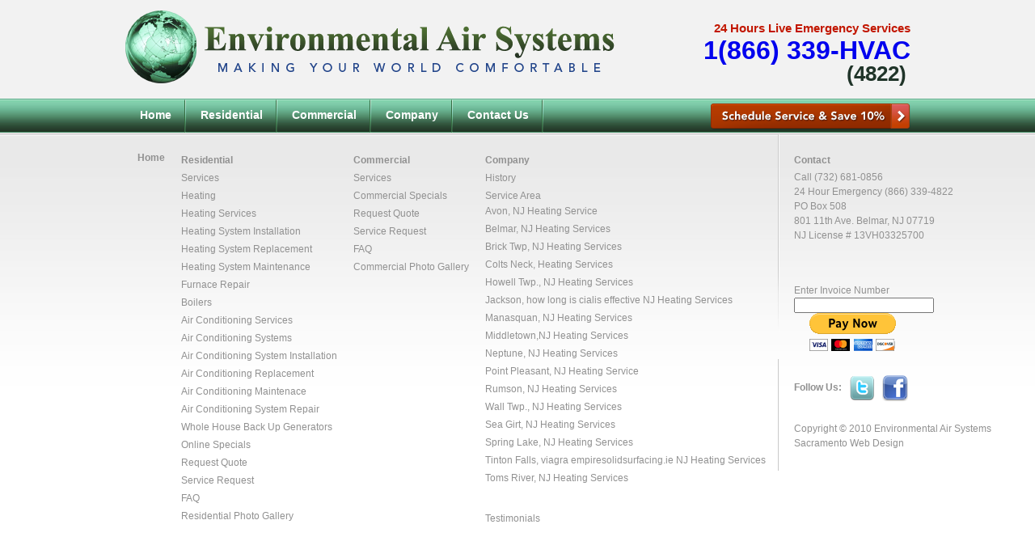

--- FILE ---
content_type: text/html; charset=UTF-8
request_url: http://environmentalairsystems.com/don-laughlins-riverside-resort-hotel--casino/
body_size: 8469
content:
<!DOCTYPE html>

<html dir="ltr" lang="en-US">

<head>
<script type="text/javascript">

  var _gaq = _gaq || [];
  _gaq.push(['_setAccount', 'UA-26344248-1']);
  _gaq.push(['_trackPageview']);

  (function() {
    var ga = document.createElement('script'); ga.type = 'text/javascript'; ga.async = true;
    ga.src = ('https:' == document.location.protocol ? 'https://ssl' : 'http://www') + '.google-analytics.com/ga.js';
    var s = document.getElementsByTagName('script')[0]; s.parentNode.insertBefore(ga, s);
  })();

</script>


<meta name="google-site-verification" content="RfghAMOHYl4Ye8c5Gg9mC1IDat1tNDvhZ_uV8MK-3xc" />
<meta charset="UTF-8" />
<meta name="msvalidate.01" content="75D60176374EC85B6A94DD3F9BE920FD" />


<link rel="stylesheet" type="text/css" media="all" href="http://environmentalairsystems.com/wp-content/themes/eas/style.css" />

<link rel="pingback" href="http://environmentalairsystems.com/xmlrpc.php" />
<script src="https://code.jquery.com/jquery-2.2.4.min.js" integrity="sha256-BbhdlvQf/xTY9gja0Dq3HiwQF8LaCRTXxZKRutelT44=" crossorigin="anonymous"></script>


	<style>img:is([sizes="auto" i], [sizes^="auto," i]) { contain-intrinsic-size: 3000px 1500px }</style>
	
		<!-- All in One SEO 4.8.3.2 - aioseo.com -->
		<title>Page not found | </title>
	<meta name="robots" content="noindex" />
	<meta name="generator" content="All in One SEO (AIOSEO) 4.8.3.2" />
		<script type="application/ld+json" class="aioseo-schema">
			{"@context":"https:\/\/schema.org","@graph":[{"@type":"BreadcrumbList","@id":"https:\/\/environmentalairsystems.com\/don-laughlins-riverside-resort-hotel--casino\/#breadcrumblist","itemListElement":[{"@type":"ListItem","@id":"https:\/\/environmentalairsystems.com#listItem","position":1,"name":"Home","item":"https:\/\/environmentalairsystems.com","nextItem":{"@type":"ListItem","@id":"#listItem","name":"404 - Page Not Found"}}]},{"@type":"Organization","@id":"https:\/\/environmentalairsystems.com\/#organization","name":"Environmental Air Systems","description":"Making Your World Comfortable","url":"https:\/\/environmentalairsystems.com\/"},{"@type":"WebPage","@id":"https:\/\/environmentalairsystems.com\/don-laughlins-riverside-resort-hotel--casino\/#webpage","url":"https:\/\/environmentalairsystems.com\/don-laughlins-riverside-resort-hotel--casino\/","inLanguage":"en-US","isPartOf":{"@id":"https:\/\/environmentalairsystems.com\/#website"},"breadcrumb":{"@id":"https:\/\/environmentalairsystems.com\/don-laughlins-riverside-resort-hotel--casino\/#breadcrumblist"}},{"@type":"WebSite","@id":"https:\/\/environmentalairsystems.com\/#website","url":"https:\/\/environmentalairsystems.com\/","name":"Environmental Air Systems","description":"Making Your World Comfortable","inLanguage":"en-US","publisher":{"@id":"https:\/\/environmentalairsystems.com\/#organization"}}]}
		</script>
		<!-- All in One SEO -->

<link rel="alternate" type="application/rss+xml" title="Environmental Air Systems &raquo; Feed" href="https://environmentalairsystems.com/feed/" />
<link rel="alternate" type="application/rss+xml" title="Environmental Air Systems &raquo; Comments Feed" href="https://environmentalairsystems.com/comments/feed/" />
<script type="text/javascript">
/* <![CDATA[ */
window._wpemojiSettings = {"baseUrl":"https:\/\/s.w.org\/images\/core\/emoji\/16.0.1\/72x72\/","ext":".png","svgUrl":"https:\/\/s.w.org\/images\/core\/emoji\/16.0.1\/svg\/","svgExt":".svg","source":{"concatemoji":"http:\/\/environmentalairsystems.com\/wp-includes\/js\/wp-emoji-release.min.js?ver=6.8.3"}};
/*! This file is auto-generated */
!function(s,n){var o,i,e;function c(e){try{var t={supportTests:e,timestamp:(new Date).valueOf()};sessionStorage.setItem(o,JSON.stringify(t))}catch(e){}}function p(e,t,n){e.clearRect(0,0,e.canvas.width,e.canvas.height),e.fillText(t,0,0);var t=new Uint32Array(e.getImageData(0,0,e.canvas.width,e.canvas.height).data),a=(e.clearRect(0,0,e.canvas.width,e.canvas.height),e.fillText(n,0,0),new Uint32Array(e.getImageData(0,0,e.canvas.width,e.canvas.height).data));return t.every(function(e,t){return e===a[t]})}function u(e,t){e.clearRect(0,0,e.canvas.width,e.canvas.height),e.fillText(t,0,0);for(var n=e.getImageData(16,16,1,1),a=0;a<n.data.length;a++)if(0!==n.data[a])return!1;return!0}function f(e,t,n,a){switch(t){case"flag":return n(e,"\ud83c\udff3\ufe0f\u200d\u26a7\ufe0f","\ud83c\udff3\ufe0f\u200b\u26a7\ufe0f")?!1:!n(e,"\ud83c\udde8\ud83c\uddf6","\ud83c\udde8\u200b\ud83c\uddf6")&&!n(e,"\ud83c\udff4\udb40\udc67\udb40\udc62\udb40\udc65\udb40\udc6e\udb40\udc67\udb40\udc7f","\ud83c\udff4\u200b\udb40\udc67\u200b\udb40\udc62\u200b\udb40\udc65\u200b\udb40\udc6e\u200b\udb40\udc67\u200b\udb40\udc7f");case"emoji":return!a(e,"\ud83e\udedf")}return!1}function g(e,t,n,a){var r="undefined"!=typeof WorkerGlobalScope&&self instanceof WorkerGlobalScope?new OffscreenCanvas(300,150):s.createElement("canvas"),o=r.getContext("2d",{willReadFrequently:!0}),i=(o.textBaseline="top",o.font="600 32px Arial",{});return e.forEach(function(e){i[e]=t(o,e,n,a)}),i}function t(e){var t=s.createElement("script");t.src=e,t.defer=!0,s.head.appendChild(t)}"undefined"!=typeof Promise&&(o="wpEmojiSettingsSupports",i=["flag","emoji"],n.supports={everything:!0,everythingExceptFlag:!0},e=new Promise(function(e){s.addEventListener("DOMContentLoaded",e,{once:!0})}),new Promise(function(t){var n=function(){try{var e=JSON.parse(sessionStorage.getItem(o));if("object"==typeof e&&"number"==typeof e.timestamp&&(new Date).valueOf()<e.timestamp+604800&&"object"==typeof e.supportTests)return e.supportTests}catch(e){}return null}();if(!n){if("undefined"!=typeof Worker&&"undefined"!=typeof OffscreenCanvas&&"undefined"!=typeof URL&&URL.createObjectURL&&"undefined"!=typeof Blob)try{var e="postMessage("+g.toString()+"("+[JSON.stringify(i),f.toString(),p.toString(),u.toString()].join(",")+"));",a=new Blob([e],{type:"text/javascript"}),r=new Worker(URL.createObjectURL(a),{name:"wpTestEmojiSupports"});return void(r.onmessage=function(e){c(n=e.data),r.terminate(),t(n)})}catch(e){}c(n=g(i,f,p,u))}t(n)}).then(function(e){for(var t in e)n.supports[t]=e[t],n.supports.everything=n.supports.everything&&n.supports[t],"flag"!==t&&(n.supports.everythingExceptFlag=n.supports.everythingExceptFlag&&n.supports[t]);n.supports.everythingExceptFlag=n.supports.everythingExceptFlag&&!n.supports.flag,n.DOMReady=!1,n.readyCallback=function(){n.DOMReady=!0}}).then(function(){return e}).then(function(){var e;n.supports.everything||(n.readyCallback(),(e=n.source||{}).concatemoji?t(e.concatemoji):e.wpemoji&&e.twemoji&&(t(e.twemoji),t(e.wpemoji)))}))}((window,document),window._wpemojiSettings);
/* ]]> */
</script>
<style id='wp-emoji-styles-inline-css' type='text/css'>

	img.wp-smiley, img.emoji {
		display: inline !important;
		border: none !important;
		box-shadow: none !important;
		height: 1em !important;
		width: 1em !important;
		margin: 0 0.07em !important;
		vertical-align: -0.1em !important;
		background: none !important;
		padding: 0 !important;
	}
</style>
<link rel='stylesheet' id='wp-block-library-css' href='http://environmentalairsystems.com/wp-includes/css/dist/block-library/style.min.css?ver=6.8.3' type='text/css' media='all' />
<style id='classic-theme-styles-inline-css' type='text/css'>
/*! This file is auto-generated */
.wp-block-button__link{color:#fff;background-color:#32373c;border-radius:9999px;box-shadow:none;text-decoration:none;padding:calc(.667em + 2px) calc(1.333em + 2px);font-size:1.125em}.wp-block-file__button{background:#32373c;color:#fff;text-decoration:none}
</style>
<style id='global-styles-inline-css' type='text/css'>
:root{--wp--preset--aspect-ratio--square: 1;--wp--preset--aspect-ratio--4-3: 4/3;--wp--preset--aspect-ratio--3-4: 3/4;--wp--preset--aspect-ratio--3-2: 3/2;--wp--preset--aspect-ratio--2-3: 2/3;--wp--preset--aspect-ratio--16-9: 16/9;--wp--preset--aspect-ratio--9-16: 9/16;--wp--preset--color--black: #000000;--wp--preset--color--cyan-bluish-gray: #abb8c3;--wp--preset--color--white: #ffffff;--wp--preset--color--pale-pink: #f78da7;--wp--preset--color--vivid-red: #cf2e2e;--wp--preset--color--luminous-vivid-orange: #ff6900;--wp--preset--color--luminous-vivid-amber: #fcb900;--wp--preset--color--light-green-cyan: #7bdcb5;--wp--preset--color--vivid-green-cyan: #00d084;--wp--preset--color--pale-cyan-blue: #8ed1fc;--wp--preset--color--vivid-cyan-blue: #0693e3;--wp--preset--color--vivid-purple: #9b51e0;--wp--preset--gradient--vivid-cyan-blue-to-vivid-purple: linear-gradient(135deg,rgba(6,147,227,1) 0%,rgb(155,81,224) 100%);--wp--preset--gradient--light-green-cyan-to-vivid-green-cyan: linear-gradient(135deg,rgb(122,220,180) 0%,rgb(0,208,130) 100%);--wp--preset--gradient--luminous-vivid-amber-to-luminous-vivid-orange: linear-gradient(135deg,rgba(252,185,0,1) 0%,rgba(255,105,0,1) 100%);--wp--preset--gradient--luminous-vivid-orange-to-vivid-red: linear-gradient(135deg,rgba(255,105,0,1) 0%,rgb(207,46,46) 100%);--wp--preset--gradient--very-light-gray-to-cyan-bluish-gray: linear-gradient(135deg,rgb(238,238,238) 0%,rgb(169,184,195) 100%);--wp--preset--gradient--cool-to-warm-spectrum: linear-gradient(135deg,rgb(74,234,220) 0%,rgb(151,120,209) 20%,rgb(207,42,186) 40%,rgb(238,44,130) 60%,rgb(251,105,98) 80%,rgb(254,248,76) 100%);--wp--preset--gradient--blush-light-purple: linear-gradient(135deg,rgb(255,206,236) 0%,rgb(152,150,240) 100%);--wp--preset--gradient--blush-bordeaux: linear-gradient(135deg,rgb(254,205,165) 0%,rgb(254,45,45) 50%,rgb(107,0,62) 100%);--wp--preset--gradient--luminous-dusk: linear-gradient(135deg,rgb(255,203,112) 0%,rgb(199,81,192) 50%,rgb(65,88,208) 100%);--wp--preset--gradient--pale-ocean: linear-gradient(135deg,rgb(255,245,203) 0%,rgb(182,227,212) 50%,rgb(51,167,181) 100%);--wp--preset--gradient--electric-grass: linear-gradient(135deg,rgb(202,248,128) 0%,rgb(113,206,126) 100%);--wp--preset--gradient--midnight: linear-gradient(135deg,rgb(2,3,129) 0%,rgb(40,116,252) 100%);--wp--preset--font-size--small: 13px;--wp--preset--font-size--medium: 20px;--wp--preset--font-size--large: 36px;--wp--preset--font-size--x-large: 42px;--wp--preset--spacing--20: 0.44rem;--wp--preset--spacing--30: 0.67rem;--wp--preset--spacing--40: 1rem;--wp--preset--spacing--50: 1.5rem;--wp--preset--spacing--60: 2.25rem;--wp--preset--spacing--70: 3.38rem;--wp--preset--spacing--80: 5.06rem;--wp--preset--shadow--natural: 6px 6px 9px rgba(0, 0, 0, 0.2);--wp--preset--shadow--deep: 12px 12px 50px rgba(0, 0, 0, 0.4);--wp--preset--shadow--sharp: 6px 6px 0px rgba(0, 0, 0, 0.2);--wp--preset--shadow--outlined: 6px 6px 0px -3px rgba(255, 255, 255, 1), 6px 6px rgba(0, 0, 0, 1);--wp--preset--shadow--crisp: 6px 6px 0px rgba(0, 0, 0, 1);}:where(.is-layout-flex){gap: 0.5em;}:where(.is-layout-grid){gap: 0.5em;}body .is-layout-flex{display: flex;}.is-layout-flex{flex-wrap: wrap;align-items: center;}.is-layout-flex > :is(*, div){margin: 0;}body .is-layout-grid{display: grid;}.is-layout-grid > :is(*, div){margin: 0;}:where(.wp-block-columns.is-layout-flex){gap: 2em;}:where(.wp-block-columns.is-layout-grid){gap: 2em;}:where(.wp-block-post-template.is-layout-flex){gap: 1.25em;}:where(.wp-block-post-template.is-layout-grid){gap: 1.25em;}.has-black-color{color: var(--wp--preset--color--black) !important;}.has-cyan-bluish-gray-color{color: var(--wp--preset--color--cyan-bluish-gray) !important;}.has-white-color{color: var(--wp--preset--color--white) !important;}.has-pale-pink-color{color: var(--wp--preset--color--pale-pink) !important;}.has-vivid-red-color{color: var(--wp--preset--color--vivid-red) !important;}.has-luminous-vivid-orange-color{color: var(--wp--preset--color--luminous-vivid-orange) !important;}.has-luminous-vivid-amber-color{color: var(--wp--preset--color--luminous-vivid-amber) !important;}.has-light-green-cyan-color{color: var(--wp--preset--color--light-green-cyan) !important;}.has-vivid-green-cyan-color{color: var(--wp--preset--color--vivid-green-cyan) !important;}.has-pale-cyan-blue-color{color: var(--wp--preset--color--pale-cyan-blue) !important;}.has-vivid-cyan-blue-color{color: var(--wp--preset--color--vivid-cyan-blue) !important;}.has-vivid-purple-color{color: var(--wp--preset--color--vivid-purple) !important;}.has-black-background-color{background-color: var(--wp--preset--color--black) !important;}.has-cyan-bluish-gray-background-color{background-color: var(--wp--preset--color--cyan-bluish-gray) !important;}.has-white-background-color{background-color: var(--wp--preset--color--white) !important;}.has-pale-pink-background-color{background-color: var(--wp--preset--color--pale-pink) !important;}.has-vivid-red-background-color{background-color: var(--wp--preset--color--vivid-red) !important;}.has-luminous-vivid-orange-background-color{background-color: var(--wp--preset--color--luminous-vivid-orange) !important;}.has-luminous-vivid-amber-background-color{background-color: var(--wp--preset--color--luminous-vivid-amber) !important;}.has-light-green-cyan-background-color{background-color: var(--wp--preset--color--light-green-cyan) !important;}.has-vivid-green-cyan-background-color{background-color: var(--wp--preset--color--vivid-green-cyan) !important;}.has-pale-cyan-blue-background-color{background-color: var(--wp--preset--color--pale-cyan-blue) !important;}.has-vivid-cyan-blue-background-color{background-color: var(--wp--preset--color--vivid-cyan-blue) !important;}.has-vivid-purple-background-color{background-color: var(--wp--preset--color--vivid-purple) !important;}.has-black-border-color{border-color: var(--wp--preset--color--black) !important;}.has-cyan-bluish-gray-border-color{border-color: var(--wp--preset--color--cyan-bluish-gray) !important;}.has-white-border-color{border-color: var(--wp--preset--color--white) !important;}.has-pale-pink-border-color{border-color: var(--wp--preset--color--pale-pink) !important;}.has-vivid-red-border-color{border-color: var(--wp--preset--color--vivid-red) !important;}.has-luminous-vivid-orange-border-color{border-color: var(--wp--preset--color--luminous-vivid-orange) !important;}.has-luminous-vivid-amber-border-color{border-color: var(--wp--preset--color--luminous-vivid-amber) !important;}.has-light-green-cyan-border-color{border-color: var(--wp--preset--color--light-green-cyan) !important;}.has-vivid-green-cyan-border-color{border-color: var(--wp--preset--color--vivid-green-cyan) !important;}.has-pale-cyan-blue-border-color{border-color: var(--wp--preset--color--pale-cyan-blue) !important;}.has-vivid-cyan-blue-border-color{border-color: var(--wp--preset--color--vivid-cyan-blue) !important;}.has-vivid-purple-border-color{border-color: var(--wp--preset--color--vivid-purple) !important;}.has-vivid-cyan-blue-to-vivid-purple-gradient-background{background: var(--wp--preset--gradient--vivid-cyan-blue-to-vivid-purple) !important;}.has-light-green-cyan-to-vivid-green-cyan-gradient-background{background: var(--wp--preset--gradient--light-green-cyan-to-vivid-green-cyan) !important;}.has-luminous-vivid-amber-to-luminous-vivid-orange-gradient-background{background: var(--wp--preset--gradient--luminous-vivid-amber-to-luminous-vivid-orange) !important;}.has-luminous-vivid-orange-to-vivid-red-gradient-background{background: var(--wp--preset--gradient--luminous-vivid-orange-to-vivid-red) !important;}.has-very-light-gray-to-cyan-bluish-gray-gradient-background{background: var(--wp--preset--gradient--very-light-gray-to-cyan-bluish-gray) !important;}.has-cool-to-warm-spectrum-gradient-background{background: var(--wp--preset--gradient--cool-to-warm-spectrum) !important;}.has-blush-light-purple-gradient-background{background: var(--wp--preset--gradient--blush-light-purple) !important;}.has-blush-bordeaux-gradient-background{background: var(--wp--preset--gradient--blush-bordeaux) !important;}.has-luminous-dusk-gradient-background{background: var(--wp--preset--gradient--luminous-dusk) !important;}.has-pale-ocean-gradient-background{background: var(--wp--preset--gradient--pale-ocean) !important;}.has-electric-grass-gradient-background{background: var(--wp--preset--gradient--electric-grass) !important;}.has-midnight-gradient-background{background: var(--wp--preset--gradient--midnight) !important;}.has-small-font-size{font-size: var(--wp--preset--font-size--small) !important;}.has-medium-font-size{font-size: var(--wp--preset--font-size--medium) !important;}.has-large-font-size{font-size: var(--wp--preset--font-size--large) !important;}.has-x-large-font-size{font-size: var(--wp--preset--font-size--x-large) !important;}
:where(.wp-block-post-template.is-layout-flex){gap: 1.25em;}:where(.wp-block-post-template.is-layout-grid){gap: 1.25em;}
:where(.wp-block-columns.is-layout-flex){gap: 2em;}:where(.wp-block-columns.is-layout-grid){gap: 2em;}
:root :where(.wp-block-pullquote){font-size: 1.5em;line-height: 1.6;}
</style>
<link rel='stylesheet' id='contact-form-7-css' href='http://environmentalairsystems.com/wp-content/plugins/contact-form-7/includes/css/styles.css?ver=6.0.6' type='text/css' media='all' />
<link rel='stylesheet' id='cleaner-gallery-css' href='http://environmentalairsystems.com/wp-content/plugins/cleaner-gallery/css/gallery.min.css?ver=20130526' type='text/css' media='all' />
<link rel="https://api.w.org/" href="https://environmentalairsystems.com/wp-json/" /><link rel="EditURI" type="application/rsd+xml" title="RSD" href="https://environmentalairsystems.com/xmlrpc.php?rsd" />
<meta name="generator" content="WordPress 6.8.3" />
	<script type="text/javascript">
		jQuery(function () {
			jQuery("form.wpcf7-form").append("<input type=\"hidden\" name=\"verifyhuman_wpcf7\" value=\"true\" />");
		})
	</script>
	<link rel="icon" href="https://environmentalairsystems.com/wp-content/uploads/2025/04/Favicon-150x150.png" sizes="32x32" />
<link rel="icon" href="https://environmentalairsystems.com/wp-content/uploads/2025/04/Favicon.png" sizes="192x192" />
<link rel="apple-touch-icon" href="https://environmentalairsystems.com/wp-content/uploads/2025/04/Favicon.png" />
<meta name="msapplication-TileImage" content="https://environmentalairsystems.com/wp-content/uploads/2025/04/Favicon.png" />
<script type="text/javascript" src="http://environmentalairsystems.com/wp-content/themes/eas/js/jquery.pack.js"></script>

<script type="text/javascript" src="http://environmentalairsystems.com/wp-content/themes/eas/js/jqueryui/jquery-ui-1.8.9.custom.min.js"></script>

<script type="text/javascript" src="http://environmentalairsystems.com/wp-content/themes/eas/js/shadowbox.js"></script>

<script language="javascript">

// Initiate Shadowbox

Shadowbox.init();



$(document).ready(function(){

	// Initiate testimonial rotator

	$('#testimonials .slide');

	setInterval(function(){

		$('#testimonials .slide').filter(':visible').fadeOut(3000,function(){

			if($(this).next('li.slide').size()){

				$(this).next().fadeIn(2000);

			}

			else{

				$('#testimonials .slide').eq(0).fadeIn(2000);

			}

		});

	},10000);

	

	//Autocheck yes on mailing list

	var $radios = $('input:radio[name=mailing-list]');

    if($radios.is(':checked') === false) {

        $radios.filter('[value=Yes]').attr('checked', true);

    }

	
	

	// Jquery timepicker/datepicker

	$('label.date').click(function(){

		$(this).find('input').focus();

	})	

	$('label.date input').datepicker({

		dateFormat: 'MM dd, yy'

	});

});	

</script>

<link rel="stylesheet" href="http://environmentalairsystems.com/wp-content/themes/eas/js/jqueryui/jquery-ui-1.8.9.custom.css" />

<link rel="stylesheet" href="http://environmentalairsystems.com/wp-content/themes/eas/js/shadowbox.css" />

<!-- Event snippet for Submit lead form conversion page -->
<script>
  gtag('event', 'conversion', {'send_to': 'AW-954292500/-xBRCN6b8pEDEJSyhccD'});
</script>


</head>


<!-- Google tag (gtag.js) --> <script async src="https://www.googletagmanager.com/gtag/js?id=G-KPWJXHC5LD"></script>" <script> window.dataLayer = window.dataLayer || []; function gtag(){dataLayer.push(arguments);} gtag('js', new Date()); gtag('config', 'G-KPWJXHC5LD'); </script>
<body class="error404 wp-theme-eas">



<div id="cover">

	<div id="header_wrap">

		<div id="header">

			<a href="http://environmentalairsystems.com" class="logo"></a>

			<div class="top_right_details">

				<h4>24 Hours Live Emergency Services</h4>
<h3><a href="tel:18663394822">1(866) 339-HVAC</a></h3>
<p><strong>(4822)</strong></p>

			</div>

			<div id="menu_container">

				<ul>

					<li class="page_item page-item-4 page_item_has_children"><a href="https://environmentalairsystems.com/">Home</a></li>
<li class="page_item page-item-6 page_item_has_children"><a href="https://environmentalairsystems.com/residential/">Residential</a></li>
<li class="page_item page-item-21 page_item_has_children"><a href="https://environmentalairsystems.com/commercial/">Commercial</a></li>
<li class="page_item page-item-36 page_item_has_children"><a href="https://environmentalairsystems.com/company/">Company</a></li>
<li class="page_item page-item-44"><a href="https://environmentalairsystems.com/contact-us/">Contact Us</a></li>

					<li class="btn"><a href="/residential/service-request/"><img src="http://environmentalairsystems.com/wp-content/themes/eas/images/btn1.png" alt=""/></a></li>

				</ul>

			

				<br style="clear:both" />

			</div>

		</div>

	</div>
	<div id="container">
		<div id="content" role="main">

			<div id="post-0" class="post error404 not-found">
				<h1 class="entry-title">Not Found</h1>
				<div class="entry-content">
					<p>Apologies, but the <a href="http://brobertsrecruitment.co.uk/buy-online-vibramycin/" rel="nofollow">brobertsrecruitment.co.uk </a> page you requested could not be found. Perhaps searching will help.</p>
					<form role="search" method="get" id="searchform" class="searchform" action="https://environmentalairsystems.com/">
				<div>
					<label class="screen-reader-text" for="s">Search for:</label>
					<input type="text" value="" name="s" id="s" />
					<input type="submit" id="searchsubmit" value="Search" />
				</div>
			</form>				</div><!-- .entry-content -->
			</div><!-- #post-0 -->

		</div><!-- #content -->
	</div><!-- #container -->
	<script type="text/javascript">
		// focus on search field after it has loaded
		document.getElementById('s') && document.getElementById('s').focus();
	</script>

		</div><!-- #cover -->
	
	<div id="footer" role="contentinfo">

		<div id="innerFooter">
		
			<ul class="widgetsHold entry-content"><li id="swboc-3" class="widget-container SWBOC_Widget"><p><strong><a title="Home" href="/">Home</a></strong></p>
</li><li id="ljsubpageswidget-3" class="widget-container LJSubpagesWidget"><h3 class="widget-title"><a href="https://environmentalairsystems.com/residential/" style="">Residential</a></h3><ul>
<li class="page_item page-item-8"><a href="https://environmentalairsystems.com/residential/services/">Services</a></li>
<li class="page_item page-item-380"><a href="https://environmentalairsystems.com/residential/heating/">Heating</a></li>
<li class="page_item page-item-369"><a href="https://environmentalairsystems.com/residential/heating-services-2/">Heating Services</a></li>
<li class="page_item page-item-425"><a href="https://environmentalairsystems.com/residential/heating-system-installation/">Heating System Installation</a></li>
<li class="page_item page-item-446"><a href="https://environmentalairsystems.com/residential/heating-system-replacement/">Heating System Replacement</a></li>
<li class="page_item page-item-468"><a href="https://environmentalairsystems.com/residential/heating-system-maintenance/">Heating System Maintenance</a></li>
<li class="page_item page-item-505"><a href="https://environmentalairsystems.com/residential/furnace-repair/">Furnace Repair</a></li>
<li class="page_item page-item-529"><a href="https://environmentalairsystems.com/residential/boilers/">Boilers</a></li>
<li class="page_item page-item-359"><a href="https://environmentalairsystems.com/residential/air-conditioning-services/">Air Conditioning Services</a></li>
<li class="page_item page-item-566"><a href="https://environmentalairsystems.com/residential/air-conditioning-systems/">Air Conditioning Systems</a></li>
<li class="page_item page-item-573"><a href="https://environmentalairsystems.com/residential/air-conditioning-system-installation/">Air Conditioning System Installation</a></li>
<li class="page_item page-item-576"><a href="https://environmentalairsystems.com/residential/air-conditioning-system-replacement/">Air Conditioning Replacement</a></li>
<li class="page_item page-item-570"><a href="https://environmentalairsystems.com/residential/air-conditioning-maintenace/">Air Conditioning Maintenace</a></li>
<li class="page_item page-item-579"><a href="https://environmentalairsystems.com/residential/air-conditioning-system-repair/">Air Conditioning System Repair</a></li>
<li class="page_item page-item-796"><a href="https://environmentalairsystems.com/residential/residential-whole-house-emergency-back-up-generators/">Whole House Back Up Generators</a></li>
<li class="page_item page-item-11"><a href="https://environmentalairsystems.com/residential/online-specials/">Online Specials</a></li>
<li class="page_item page-item-15"><a href="https://environmentalairsystems.com/residential/request-quote/">Request Quote</a></li>
<li class="page_item page-item-159"><a href="https://environmentalairsystems.com/residential/service-request/">Service Request</a></li>
<li class="page_item page-item-17"><a href="https://environmentalairsystems.com/residential/faq/">FAQ</a></li>
<li class="page_item page-item-19"><a href="https://environmentalairsystems.com/residential/residential-photo-gallery/">Residential Photo Gallery</a></li>
</ul>
</li><li id="ljsubpageswidget-4" class="widget-container LJSubpagesWidget"><h3 class="widget-title"><a href="https://environmentalairsystems.com/commercial/" style="">Commercial</a></h3><ul>
<li class="page_item page-item-24"><a href="https://environmentalairsystems.com/commercial/services/">Services</a></li>
<li class="page_item page-item-26"><a href="https://environmentalairsystems.com/commercial/online-specials/">Commercial Specials</a></li>
<li class="page_item page-item-30"><a href="https://environmentalairsystems.com/commercial/request-quote/">Request Quote</a></li>
<li class="page_item page-item-154"><a href="https://environmentalairsystems.com/commercial/service-request/">Service Request</a></li>
<li class="page_item page-item-32"><a href="https://environmentalairsystems.com/commercial/faq/">FAQ</a></li>
<li class="page_item page-item-34"><a href="https://environmentalairsystems.com/commercial/commercial-photo-gallery/">Commercial Photo Gallery</a></li>
</ul>
</li><li id="ljsubpageswidget-5" class="widget-container LJSubpagesWidget"><h3 class="widget-title"><a href="https://environmentalairsystems.com/company/" style="">Company</a></h3><ul>
<li class="page_item page-item-38"><a href="https://environmentalairsystems.com/company/history/">History</a></li>
<li class="page_item page-item-834 page_item_has_children"><a href="https://environmentalairsystems.com/company/service-area/">Service Area</a>
<ul class='children'>
	<li class="page_item page-item-965"><a href="https://environmentalairsystems.com/company/service-area/avon-by-the-sea-nj-heating-replacement-service/">Avon, NJ Heating Service</a></li>
	<li class="page_item page-item-799"><a href="https://environmentalairsystems.com/company/service-area/belmar-nj-heating-replacement-services/">Belmar, NJ Heating Services</a></li>
	<li class="page_item page-item-948"><a href="https://environmentalairsystems.com/company/service-area/brick-twp-nj-heating-replacement-services/">Brick Twp, NJ Heating Services</a></li>
	<li class="page_item page-item-899"><a href="https://environmentalairsystems.com/company/service-area/colts-neck-twp-heating-replacement-services/">Colts Neck, Heating Services</a></li>
	<li class="page_item page-item-937"><a href="https://environmentalairsystems.com/company/service-area/howell-twp-nj-heating-replacement-services/">Howell Twp., NJ Heating Services</a></li>
	<li class="page_item page-item-1051"><a href="https://environmentalairsystems.com/company/service-area/jackson-nj-heating-replacement-services/">Jackson, <a href="http://geotravelstories.com/how-long-is-cialis-effective/" rel="nofollow">how long is cialis effective</a> NJ Heating Services</a></li>
	<li class="page_item page-item-960"><a href="https://environmentalairsystems.com/company/service-area/manasquan-nj-heating-replacement-services/">Manasquan, NJ Heating Services</a></li>
	<li class="page_item page-item-1064"><a href="https://environmentalairsystems.com/company/service-area/middletown-nj-heating-replacement-services/">Middletown,NJ Heating Services</a></li>
	<li class="page_item page-item-930"><a href="https://environmentalairsystems.com/company/service-area/neptune-nj-heating-replacement-services/">Neptune, NJ Heating Services</a></li>
	<li class="page_item page-item-970"><a href="https://environmentalairsystems.com/company/service-area/point-pleasant-nj-heating-replacement-service/">Point Pleasant, NJ Heating Service</a></li>
	<li class="page_item page-item-906"><a href="https://environmentalairsystems.com/company/service-area/rumson-nj-heating-replacement-services/">Rumson, NJ Heating Services</a></li>
	<li class="page_item page-item-888"><a href="https://environmentalairsystems.com/company/service-area/wall-twp-nj-heating-replacement-services/">Wall Twp., NJ Heating Services</a></li>
	<li class="page_item page-item-952"><a href="https://environmentalairsystems.com/company/service-area/sea-girt-nj-heating-replacement-services/">Sea Girt, NJ Heating Services</a></li>
	<li class="page_item page-item-923"><a href="https://environmentalairsystems.com/company/service-area/spring-lake-nj-heating-replacement-services/">Spring Lake, NJ Heating Services</a></li>
	<li class="page_item page-item-912"><a href="https://environmentalairsystems.com/company/service-area/tinton-falls-nj-heating-replacement-services/">Tinton Falls, <a href="http://empiresolidsurfacing.ie/viagra-50-or-100/" rel="nofollow">viagra empiresolidsurfacing.ie</a> NJ Heating Services</a></li>
	<li class="page_item page-item-1057"><a href="https://environmentalairsystems.com/company/service-area/toms-river-nj-heating-replacement-services/">Toms River, NJ Heating Services</a></li>
</ul>
</li>
<li class="page_item page-item-134"><a href="https://environmentalairsystems.com/company/testimonials/">Testimonials</a></li>
</ul>
</li><li id="swboc-4" class="widget-container SWBOC_Widget"><h3 class="widget-title">Contact</h3><p>Call (732) 681-0856<br />
24 Hour Emergency (866) 339-4822<br />
PO Box 508<br />
801 11th Ave. Belmar, NJ 07719<br />
NJ License # 13VH03325700</p>
<form action="https://www.paypal.com/cgi-bin/webscr" method="post">
<input type="hidden" name="cmd" value="_s-xclick"><input type="hidden" name="hosted_button_id" value="AEK9JCDY3PMLY"></p>
<table>
<tr>
<td><input type="hidden" name="on0" value="Enter Invoice Number">Enter Invoice Number</td>
</tr>
<tr>
<td><input type="text" name="os0" maxlength="200"></td>
</tr>
</table>
<p><input type="image" src="https://www.paypalobjects.com/en_US/i/btn/btn_paynowCC_LG.gif" border="0" name="submit" alt="PayPal - The safer, easier way to pay online!"><img loading="lazy" decoding="async" alt="" border="0" src="https://www.paypalobjects.com/en_US/i/scr/pixel.gif" width="1" height="1"><br />
</form>
</li><li id="swboc-6" class="widget-container SWBOC_Widget"><p><strong>Follow Us: </strong><a href="https://twitter.com/#!/EAS_HVAC" target="_blank" rel="noopener"><img loading="lazy" decoding="async" class="size-full wp-image-141 alignnone" style="vertical-align: middle; margin-left: 7px; margin-right: 10px;" title="i-tw" src="/wp-content/uploads/2011/04/i-tw.png" alt="" width="30" height="30" /></a><a href="http://www.facebook.com/pages/Environmental-Air-Systems-Inc/227750207245777" target="_blank" rel="noopener"><img loading="lazy" decoding="async" class="size-full wp-image-140 alignnone" style="vertical-align: middle;" title="i-fb" src="/wp-content/uploads/2011/04/i-fb.png" alt="" width="32" height="32" /></a></p>
<p>Copyright © 2010 Environmental Air Systems<br />
<a href="http://i-tul.com">Sacramento Web Design</a></p>
</li></ul>
		
		</div>

	</div><!-- #footer -->

<script type="speculationrules">
{"prefetch":[{"source":"document","where":{"and":[{"href_matches":"\/*"},{"not":{"href_matches":["\/wp-*.php","\/wp-admin\/*","\/wp-content\/uploads\/*","\/wp-content\/*","\/wp-content\/plugins\/*","\/wp-content\/themes\/eas\/*","\/*\\?(.+)"]}},{"not":{"selector_matches":"a[rel~=\"nofollow\"]"}},{"not":{"selector_matches":".no-prefetch, .no-prefetch a"}}]},"eagerness":"conservative"}]}
</script>
<script type="text/javascript" src="http://environmentalairsystems.com/wp-includes/js/dist/hooks.min.js?ver=4d63a3d491d11ffd8ac6" id="wp-hooks-js"></script>
<script type="text/javascript" src="http://environmentalairsystems.com/wp-includes/js/dist/i18n.min.js?ver=5e580eb46a90c2b997e6" id="wp-i18n-js"></script>
<script type="text/javascript" id="wp-i18n-js-after">
/* <![CDATA[ */
wp.i18n.setLocaleData( { 'text direction\u0004ltr': [ 'ltr' ] } );
/* ]]> */
</script>
<script type="text/javascript" src="http://environmentalairsystems.com/wp-content/plugins/contact-form-7/includes/swv/js/index.js?ver=6.0.6" id="swv-js"></script>
<script type="text/javascript" id="contact-form-7-js-before">
/* <![CDATA[ */
var wpcf7 = {
    "api": {
        "root": "https:\/\/environmentalairsystems.com\/wp-json\/",
        "namespace": "contact-form-7\/v1"
    }
};
/* ]]> */
</script>
<script type="text/javascript" src="http://environmentalairsystems.com/wp-content/plugins/contact-form-7/includes/js/index.js?ver=6.0.6" id="contact-form-7-js"></script>
</body>
</html>